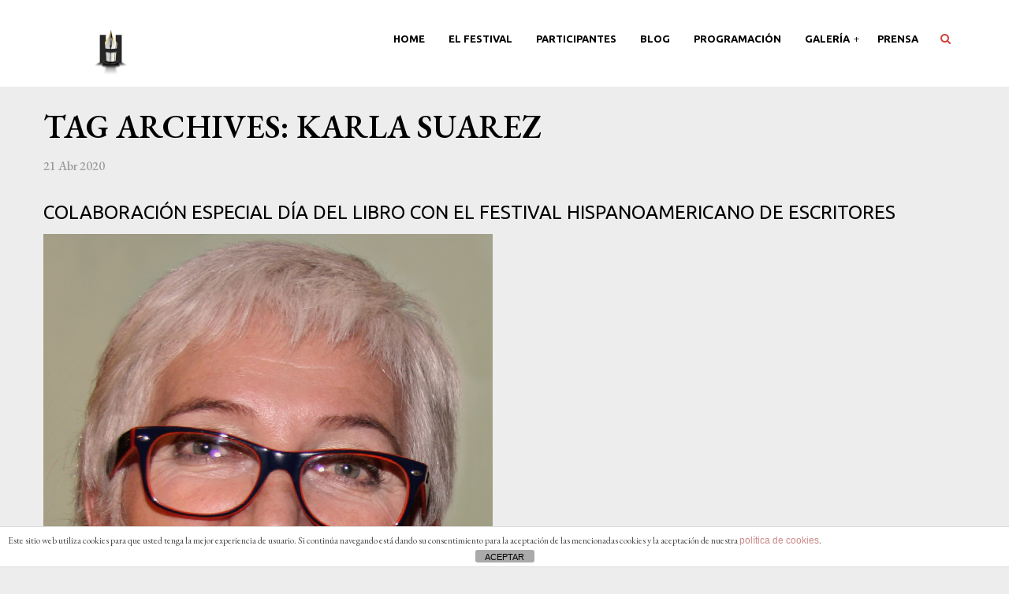

--- FILE ---
content_type: text/html; charset=UTF-8
request_url: https://hispanoamericanodeescritores.com/tag/karla-suarez/
body_size: 18302
content:
<!DOCTYPE html>
<!--[if IE 7]>
<html class="ie ie7" lang="es">
<![endif]-->
<!--[if IE 8]>
<html class="ie ie8" lang="es">
<![endif]-->
<!--[if !(IE 7) & !(IE 8)]><!-->
<html lang="es">
<!--<![endif]-->
<head>
   <meta charset="UTF-8">
   <meta name="viewport" content="width=device-width">
   <link rel="profile" href="https://gmpg.org/xfn/11">
   <link rel="pingback" href="https://hispanoamericanodeescritores.com/xmlrpc.php">
   <!--[if lt IE 9]>
   <script src="https://hispanoamericanodeescritores.com/wp-content/themes/eventiz/js/html5.js"></script>
   <![endif]-->
   <title>karla suarez &#8211; Hispanoamericano de escritores</title>
<meta name='robots' content='max-image-preview:large' />
<link rel='dns-prefetch' href='//maps.googleapis.com' />
<link rel='dns-prefetch' href='//ajax.googleapis.com' />
<link rel='dns-prefetch' href='//fonts.googleapis.com' />
<link rel="alternate" type="application/rss+xml" title="Hispanoamericano de escritores &raquo; Feed" href="https://hispanoamericanodeescritores.com/feed/" />
<link rel="alternate" type="application/rss+xml" title="Hispanoamericano de escritores &raquo; Feed de los comentarios" href="https://hispanoamericanodeescritores.com/comments/feed/" />
<link rel="alternate" type="application/rss+xml" title="Hispanoamericano de escritores &raquo; Etiqueta karla suarez del feed" href="https://hispanoamericanodeescritores.com/tag/karla-suarez/feed/" />
<style id='wp-img-auto-sizes-contain-inline-css' type='text/css'>
img:is([sizes=auto i],[sizes^="auto," i]){contain-intrinsic-size:3000px 1500px}
/*# sourceURL=wp-img-auto-sizes-contain-inline-css */
</style>
<link rel='stylesheet' id='jquery-ui-css-css' href='https://ajax.googleapis.com/ajax/libs/jqueryui/1.8.2/themes/smoothness/jquery-ui.css?ver=6.9' type='text/css' media='all' />
<style id='wp-emoji-styles-inline-css' type='text/css'>

	img.wp-smiley, img.emoji {
		display: inline !important;
		border: none !important;
		box-shadow: none !important;
		height: 1em !important;
		width: 1em !important;
		margin: 0 0.07em !important;
		vertical-align: -0.1em !important;
		background: none !important;
		padding: 0 !important;
	}
/*# sourceURL=wp-emoji-styles-inline-css */
</style>
<style id='wp-block-library-inline-css' type='text/css'>
:root{--wp-block-synced-color:#7a00df;--wp-block-synced-color--rgb:122,0,223;--wp-bound-block-color:var(--wp-block-synced-color);--wp-editor-canvas-background:#ddd;--wp-admin-theme-color:#007cba;--wp-admin-theme-color--rgb:0,124,186;--wp-admin-theme-color-darker-10:#006ba1;--wp-admin-theme-color-darker-10--rgb:0,107,160.5;--wp-admin-theme-color-darker-20:#005a87;--wp-admin-theme-color-darker-20--rgb:0,90,135;--wp-admin-border-width-focus:2px}@media (min-resolution:192dpi){:root{--wp-admin-border-width-focus:1.5px}}.wp-element-button{cursor:pointer}:root .has-very-light-gray-background-color{background-color:#eee}:root .has-very-dark-gray-background-color{background-color:#313131}:root .has-very-light-gray-color{color:#eee}:root .has-very-dark-gray-color{color:#313131}:root .has-vivid-green-cyan-to-vivid-cyan-blue-gradient-background{background:linear-gradient(135deg,#00d084,#0693e3)}:root .has-purple-crush-gradient-background{background:linear-gradient(135deg,#34e2e4,#4721fb 50%,#ab1dfe)}:root .has-hazy-dawn-gradient-background{background:linear-gradient(135deg,#faaca8,#dad0ec)}:root .has-subdued-olive-gradient-background{background:linear-gradient(135deg,#fafae1,#67a671)}:root .has-atomic-cream-gradient-background{background:linear-gradient(135deg,#fdd79a,#004a59)}:root .has-nightshade-gradient-background{background:linear-gradient(135deg,#330968,#31cdcf)}:root .has-midnight-gradient-background{background:linear-gradient(135deg,#020381,#2874fc)}:root{--wp--preset--font-size--normal:16px;--wp--preset--font-size--huge:42px}.has-regular-font-size{font-size:1em}.has-larger-font-size{font-size:2.625em}.has-normal-font-size{font-size:var(--wp--preset--font-size--normal)}.has-huge-font-size{font-size:var(--wp--preset--font-size--huge)}.has-text-align-center{text-align:center}.has-text-align-left{text-align:left}.has-text-align-right{text-align:right}.has-fit-text{white-space:nowrap!important}#end-resizable-editor-section{display:none}.aligncenter{clear:both}.items-justified-left{justify-content:flex-start}.items-justified-center{justify-content:center}.items-justified-right{justify-content:flex-end}.items-justified-space-between{justify-content:space-between}.screen-reader-text{border:0;clip-path:inset(50%);height:1px;margin:-1px;overflow:hidden;padding:0;position:absolute;width:1px;word-wrap:normal!important}.screen-reader-text:focus{background-color:#ddd;clip-path:none;color:#444;display:block;font-size:1em;height:auto;left:5px;line-height:normal;padding:15px 23px 14px;text-decoration:none;top:5px;width:auto;z-index:100000}html :where(.has-border-color){border-style:solid}html :where([style*=border-top-color]){border-top-style:solid}html :where([style*=border-right-color]){border-right-style:solid}html :where([style*=border-bottom-color]){border-bottom-style:solid}html :where([style*=border-left-color]){border-left-style:solid}html :where([style*=border-width]){border-style:solid}html :where([style*=border-top-width]){border-top-style:solid}html :where([style*=border-right-width]){border-right-style:solid}html :where([style*=border-bottom-width]){border-bottom-style:solid}html :where([style*=border-left-width]){border-left-style:solid}html :where(img[class*=wp-image-]){height:auto;max-width:100%}:where(figure){margin:0 0 1em}html :where(.is-position-sticky){--wp-admin--admin-bar--position-offset:var(--wp-admin--admin-bar--height,0px)}@media screen and (max-width:600px){html :where(.is-position-sticky){--wp-admin--admin-bar--position-offset:0px}}

/*# sourceURL=wp-block-library-inline-css */
</style><style id='global-styles-inline-css' type='text/css'>
:root{--wp--preset--aspect-ratio--square: 1;--wp--preset--aspect-ratio--4-3: 4/3;--wp--preset--aspect-ratio--3-4: 3/4;--wp--preset--aspect-ratio--3-2: 3/2;--wp--preset--aspect-ratio--2-3: 2/3;--wp--preset--aspect-ratio--16-9: 16/9;--wp--preset--aspect-ratio--9-16: 9/16;--wp--preset--color--black: #000000;--wp--preset--color--cyan-bluish-gray: #abb8c3;--wp--preset--color--white: #ffffff;--wp--preset--color--pale-pink: #f78da7;--wp--preset--color--vivid-red: #cf2e2e;--wp--preset--color--luminous-vivid-orange: #ff6900;--wp--preset--color--luminous-vivid-amber: #fcb900;--wp--preset--color--light-green-cyan: #7bdcb5;--wp--preset--color--vivid-green-cyan: #00d084;--wp--preset--color--pale-cyan-blue: #8ed1fc;--wp--preset--color--vivid-cyan-blue: #0693e3;--wp--preset--color--vivid-purple: #9b51e0;--wp--preset--gradient--vivid-cyan-blue-to-vivid-purple: linear-gradient(135deg,rgb(6,147,227) 0%,rgb(155,81,224) 100%);--wp--preset--gradient--light-green-cyan-to-vivid-green-cyan: linear-gradient(135deg,rgb(122,220,180) 0%,rgb(0,208,130) 100%);--wp--preset--gradient--luminous-vivid-amber-to-luminous-vivid-orange: linear-gradient(135deg,rgb(252,185,0) 0%,rgb(255,105,0) 100%);--wp--preset--gradient--luminous-vivid-orange-to-vivid-red: linear-gradient(135deg,rgb(255,105,0) 0%,rgb(207,46,46) 100%);--wp--preset--gradient--very-light-gray-to-cyan-bluish-gray: linear-gradient(135deg,rgb(238,238,238) 0%,rgb(169,184,195) 100%);--wp--preset--gradient--cool-to-warm-spectrum: linear-gradient(135deg,rgb(74,234,220) 0%,rgb(151,120,209) 20%,rgb(207,42,186) 40%,rgb(238,44,130) 60%,rgb(251,105,98) 80%,rgb(254,248,76) 100%);--wp--preset--gradient--blush-light-purple: linear-gradient(135deg,rgb(255,206,236) 0%,rgb(152,150,240) 100%);--wp--preset--gradient--blush-bordeaux: linear-gradient(135deg,rgb(254,205,165) 0%,rgb(254,45,45) 50%,rgb(107,0,62) 100%);--wp--preset--gradient--luminous-dusk: linear-gradient(135deg,rgb(255,203,112) 0%,rgb(199,81,192) 50%,rgb(65,88,208) 100%);--wp--preset--gradient--pale-ocean: linear-gradient(135deg,rgb(255,245,203) 0%,rgb(182,227,212) 50%,rgb(51,167,181) 100%);--wp--preset--gradient--electric-grass: linear-gradient(135deg,rgb(202,248,128) 0%,rgb(113,206,126) 100%);--wp--preset--gradient--midnight: linear-gradient(135deg,rgb(2,3,129) 0%,rgb(40,116,252) 100%);--wp--preset--font-size--small: 13px;--wp--preset--font-size--medium: 20px;--wp--preset--font-size--large: 36px;--wp--preset--font-size--x-large: 42px;--wp--preset--spacing--20: 0.44rem;--wp--preset--spacing--30: 0.67rem;--wp--preset--spacing--40: 1rem;--wp--preset--spacing--50: 1.5rem;--wp--preset--spacing--60: 2.25rem;--wp--preset--spacing--70: 3.38rem;--wp--preset--spacing--80: 5.06rem;--wp--preset--shadow--natural: 6px 6px 9px rgba(0, 0, 0, 0.2);--wp--preset--shadow--deep: 12px 12px 50px rgba(0, 0, 0, 0.4);--wp--preset--shadow--sharp: 6px 6px 0px rgba(0, 0, 0, 0.2);--wp--preset--shadow--outlined: 6px 6px 0px -3px rgb(255, 255, 255), 6px 6px rgb(0, 0, 0);--wp--preset--shadow--crisp: 6px 6px 0px rgb(0, 0, 0);}:where(.is-layout-flex){gap: 0.5em;}:where(.is-layout-grid){gap: 0.5em;}body .is-layout-flex{display: flex;}.is-layout-flex{flex-wrap: wrap;align-items: center;}.is-layout-flex > :is(*, div){margin: 0;}body .is-layout-grid{display: grid;}.is-layout-grid > :is(*, div){margin: 0;}:where(.wp-block-columns.is-layout-flex){gap: 2em;}:where(.wp-block-columns.is-layout-grid){gap: 2em;}:where(.wp-block-post-template.is-layout-flex){gap: 1.25em;}:where(.wp-block-post-template.is-layout-grid){gap: 1.25em;}.has-black-color{color: var(--wp--preset--color--black) !important;}.has-cyan-bluish-gray-color{color: var(--wp--preset--color--cyan-bluish-gray) !important;}.has-white-color{color: var(--wp--preset--color--white) !important;}.has-pale-pink-color{color: var(--wp--preset--color--pale-pink) !important;}.has-vivid-red-color{color: var(--wp--preset--color--vivid-red) !important;}.has-luminous-vivid-orange-color{color: var(--wp--preset--color--luminous-vivid-orange) !important;}.has-luminous-vivid-amber-color{color: var(--wp--preset--color--luminous-vivid-amber) !important;}.has-light-green-cyan-color{color: var(--wp--preset--color--light-green-cyan) !important;}.has-vivid-green-cyan-color{color: var(--wp--preset--color--vivid-green-cyan) !important;}.has-pale-cyan-blue-color{color: var(--wp--preset--color--pale-cyan-blue) !important;}.has-vivid-cyan-blue-color{color: var(--wp--preset--color--vivid-cyan-blue) !important;}.has-vivid-purple-color{color: var(--wp--preset--color--vivid-purple) !important;}.has-black-background-color{background-color: var(--wp--preset--color--black) !important;}.has-cyan-bluish-gray-background-color{background-color: var(--wp--preset--color--cyan-bluish-gray) !important;}.has-white-background-color{background-color: var(--wp--preset--color--white) !important;}.has-pale-pink-background-color{background-color: var(--wp--preset--color--pale-pink) !important;}.has-vivid-red-background-color{background-color: var(--wp--preset--color--vivid-red) !important;}.has-luminous-vivid-orange-background-color{background-color: var(--wp--preset--color--luminous-vivid-orange) !important;}.has-luminous-vivid-amber-background-color{background-color: var(--wp--preset--color--luminous-vivid-amber) !important;}.has-light-green-cyan-background-color{background-color: var(--wp--preset--color--light-green-cyan) !important;}.has-vivid-green-cyan-background-color{background-color: var(--wp--preset--color--vivid-green-cyan) !important;}.has-pale-cyan-blue-background-color{background-color: var(--wp--preset--color--pale-cyan-blue) !important;}.has-vivid-cyan-blue-background-color{background-color: var(--wp--preset--color--vivid-cyan-blue) !important;}.has-vivid-purple-background-color{background-color: var(--wp--preset--color--vivid-purple) !important;}.has-black-border-color{border-color: var(--wp--preset--color--black) !important;}.has-cyan-bluish-gray-border-color{border-color: var(--wp--preset--color--cyan-bluish-gray) !important;}.has-white-border-color{border-color: var(--wp--preset--color--white) !important;}.has-pale-pink-border-color{border-color: var(--wp--preset--color--pale-pink) !important;}.has-vivid-red-border-color{border-color: var(--wp--preset--color--vivid-red) !important;}.has-luminous-vivid-orange-border-color{border-color: var(--wp--preset--color--luminous-vivid-orange) !important;}.has-luminous-vivid-amber-border-color{border-color: var(--wp--preset--color--luminous-vivid-amber) !important;}.has-light-green-cyan-border-color{border-color: var(--wp--preset--color--light-green-cyan) !important;}.has-vivid-green-cyan-border-color{border-color: var(--wp--preset--color--vivid-green-cyan) !important;}.has-pale-cyan-blue-border-color{border-color: var(--wp--preset--color--pale-cyan-blue) !important;}.has-vivid-cyan-blue-border-color{border-color: var(--wp--preset--color--vivid-cyan-blue) !important;}.has-vivid-purple-border-color{border-color: var(--wp--preset--color--vivid-purple) !important;}.has-vivid-cyan-blue-to-vivid-purple-gradient-background{background: var(--wp--preset--gradient--vivid-cyan-blue-to-vivid-purple) !important;}.has-light-green-cyan-to-vivid-green-cyan-gradient-background{background: var(--wp--preset--gradient--light-green-cyan-to-vivid-green-cyan) !important;}.has-luminous-vivid-amber-to-luminous-vivid-orange-gradient-background{background: var(--wp--preset--gradient--luminous-vivid-amber-to-luminous-vivid-orange) !important;}.has-luminous-vivid-orange-to-vivid-red-gradient-background{background: var(--wp--preset--gradient--luminous-vivid-orange-to-vivid-red) !important;}.has-very-light-gray-to-cyan-bluish-gray-gradient-background{background: var(--wp--preset--gradient--very-light-gray-to-cyan-bluish-gray) !important;}.has-cool-to-warm-spectrum-gradient-background{background: var(--wp--preset--gradient--cool-to-warm-spectrum) !important;}.has-blush-light-purple-gradient-background{background: var(--wp--preset--gradient--blush-light-purple) !important;}.has-blush-bordeaux-gradient-background{background: var(--wp--preset--gradient--blush-bordeaux) !important;}.has-luminous-dusk-gradient-background{background: var(--wp--preset--gradient--luminous-dusk) !important;}.has-pale-ocean-gradient-background{background: var(--wp--preset--gradient--pale-ocean) !important;}.has-electric-grass-gradient-background{background: var(--wp--preset--gradient--electric-grass) !important;}.has-midnight-gradient-background{background: var(--wp--preset--gradient--midnight) !important;}.has-small-font-size{font-size: var(--wp--preset--font-size--small) !important;}.has-medium-font-size{font-size: var(--wp--preset--font-size--medium) !important;}.has-large-font-size{font-size: var(--wp--preset--font-size--large) !important;}.has-x-large-font-size{font-size: var(--wp--preset--font-size--x-large) !important;}
/*# sourceURL=global-styles-inline-css */
</style>

<style id='classic-theme-styles-inline-css' type='text/css'>
/*! This file is auto-generated */
.wp-block-button__link{color:#fff;background-color:#32373c;border-radius:9999px;box-shadow:none;text-decoration:none;padding:calc(.667em + 2px) calc(1.333em + 2px);font-size:1.125em}.wp-block-file__button{background:#32373c;color:#fff;text-decoration:none}
/*# sourceURL=/wp-includes/css/classic-themes.min.css */
</style>
<link rel='stylesheet' id='front-estilos-css' href='https://hispanoamericanodeescritores.com/wp-content/plugins/asesor-cookies-para-la-ley-en-espana/html/front/estilos.css?ver=6.9' type='text/css' media='all' />
<link rel='stylesheet' id='contact-form-7-css' href='https://hispanoamericanodeescritores.com/wp-content/plugins/contact-form-7/includes/css/styles.css?ver=6.1.4' type='text/css' media='all' />
<link rel='stylesheet' id='rs-plugin-settings-css' href='https://hispanoamericanodeescritores.com/wp-content/plugins/revslider/public/assets/css/rs6.css?ver=6.2.1' type='text/css' media='all' />
<style id='rs-plugin-settings-inline-css' type='text/css'>
#rs-demo-id {}
/*# sourceURL=rs-plugin-settings-inline-css */
</style>
<link rel='stylesheet' id='fbjk-style-css' href='https://hispanoamericanodeescritores.com/wp-content/plugins/social-live-video-autoembed/css/style.css?ver=6.9' type='text/css' media='all' />
<link rel='stylesheet' id='wpsl-styles-css' href='https://hispanoamericanodeescritores.com/wp-content/plugins/wp-store-locator/css/styles.min.css?ver=2.2.261' type='text/css' media='all' />
<link rel='stylesheet' id='eventiz-google-fonts-css' href='https://fonts.googleapis.com/css?family=Playfair%2BDisplay%3A400%2C400italic%2C700italic%2C700%7CUbuntu%3A400%2C300%2C500%2C700&#038;subset=latin%2Clatin-ext' type='text/css' media='all' />
<link rel='stylesheet' id='font-awesome-css' href='https://hispanoamericanodeescritores.com/wp-content/plugins/js_composer/assets/lib/bower/font-awesome/css/font-awesome.min.css?ver=5.7' type='text/css' media='all' />
<link rel='stylesheet' id='eventiz-style-css' href='https://hispanoamericanodeescritores.com/wp-content/themes/eventiz/css/style.css?ver=6.9' type='text/css' media='all' />
<link rel='stylesheet' id='prettyPhoto-css' href='https://hispanoamericanodeescritores.com/wp-content/themes/eventiz/css/prettyPhoto.css?ver=6.9' type='text/css' media='all' />
<link rel='stylesheet' id='js_composer_front-css' href='https://hispanoamericanodeescritores.com/wp-content/plugins/js_composer/assets/css/js_composer.min.css?ver=5.7' type='text/css' media='all' />
<script type="text/javascript" src="https://hispanoamericanodeescritores.com/wp-includes/js/jquery/jquery.min.js?ver=3.7.1" id="jquery-core-js"></script>
<script type="text/javascript" src="https://hispanoamericanodeescritores.com/wp-includes/js/jquery/jquery-migrate.min.js?ver=3.4.1" id="jquery-migrate-js"></script>
<script type="text/javascript" id="front-principal-js-extra">
/* <![CDATA[ */
var cdp_cookies_info = {"url_plugin":"https://hispanoamericanodeescritores.com/wp-content/plugins/asesor-cookies-para-la-ley-en-espana/plugin.php","url_admin_ajax":"https://hispanoamericanodeescritores.com/wp-admin/admin-ajax.php"};
//# sourceURL=front-principal-js-extra
/* ]]> */
</script>
<script type="text/javascript" src="https://hispanoamericanodeescritores.com/wp-content/plugins/asesor-cookies-para-la-ley-en-espana/html/front/principal.js?ver=6.9" id="front-principal-js"></script>
<script type="text/javascript" src="//maps.googleapis.com/maps/api/js?sensor=false&amp;libraries=places&amp;key=AIzaSyAo4j0AUoij6u595qY7I90otj_cvfenmkw&amp;ver=6.9" id="base_gmap_api_js-js"></script>
<script type="text/javascript" src="https://hispanoamericanodeescritores.com/wp-content/plugins/opalsingleevent//assets/gmap3.js?ver=6.9" id="base_gmap_function_js-js"></script>
<script type="text/javascript" src="https://hispanoamericanodeescritores.com/wp-content/plugins/revslider/public/assets/js/rbtools.min.js?ver=6.0" id="tp-tools-js"></script>
<script type="text/javascript" src="https://hispanoamericanodeescritores.com/wp-content/plugins/revslider/public/assets/js/rs6.min.js?ver=6.2.1" id="revmin-js"></script>
<script type="text/javascript" id="fbjk-fbinit-js-extra">
/* <![CDATA[ */
var fbjk_fbinit_localize = {"appid":"529190259730818"};
//# sourceURL=fbjk-fbinit-js-extra
/* ]]> */
</script>
<script type="text/javascript" src="https://hispanoamericanodeescritores.com/wp-content/plugins/social-live-video-autoembed/js/fbinit.js?ver=6.9" id="fbjk-fbinit-js"></script>
<script type="text/javascript" src="https://hispanoamericanodeescritores.com/wp-content/themes/eventiz/js/bootstrap.min.js?ver=20130402" id="bootstrap-min-js"></script>
<script type="text/javascript" src="https://hispanoamericanodeescritores.com/wp-content/themes/eventiz/js/jquery.prettyPhoto.js?ver=6.9" id="prettyphoto-js-js"></script>
<link rel="https://api.w.org/" href="https://hispanoamericanodeescritores.com/wp-json/" /><link rel="alternate" title="JSON" type="application/json" href="https://hispanoamericanodeescritores.com/wp-json/wp/v2/tags/184" /><link rel="EditURI" type="application/rsd+xml" title="RSD" href="https://hispanoamericanodeescritores.com/xmlrpc.php?rsd" />
<meta name="generator" content="WordPress 6.9" />

		<link id='gwfc-body-font-family' href="https://fonts.googleapis.com/css?family=EB+Garamond:500,400" rel='stylesheet' type='text/css'>

		<style id="gwfc-body-style">

		body{

						font-family: 'EB Garamond', sans-serif !important;
						
			font-weight: 500 !important;
			font-style: normal !important;
					}

		</style>

		
		<link id='gwfc-h1-font-family' href="https://fonts.googleapis.com/css?family=EB+Garamond:600,400" rel='stylesheet' type='text/css'>

		<style id="gwfc-h1-style">

		h1{

						font-family: 'EB Garamond', sans-serif !important;
						
			font-weight: 600 !important;
			font-style: normal !important;
					}

		</style>

		
		<link id='gwfc-h2-font-family' href="https://fonts.googleapis.com/css?family=default:600,400" rel='stylesheet' type='text/css'>

		<style id="gwfc-h2-style">

		h2{

						
			font-weight: 600 !important;
			font-style: normal !important;
					}

		</style>

		
		<link id='gwfc-h3-font-family' href="https://fonts.googleapis.com/css?family=default:400" rel='stylesheet' type='text/css'>

		<style id="gwfc-h3-style">

		h3{

						
			font-weight: 400 !important;
			font-style: normal !important;
					}

		</style>

		
		<link id='gwfc-h4-font-family' href="https://fonts.googleapis.com/css?family=EB+Garamond:500,400" rel='stylesheet' type='text/css'>

		<style id="gwfc-h4-style">

		h4{

						font-family: 'EB Garamond', sans-serif !important;
						
			font-weight: 500 !important;
			font-style: normal !important;
					}

		</style>

		
		<link id='gwfc-h5-font-family' href="https://fonts.googleapis.com/css?family=EB+Garamond:500,400" rel='stylesheet' type='text/css'>

		<style id="gwfc-h5-style">

		h5{

						font-family: 'EB Garamond', sans-serif !important;
						
			font-weight: 500 !important;
			font-style: normal !important;
					}

		</style>

		
		<link id='gwfc-h6-font-family' href="https://fonts.googleapis.com/css?family=EB+Garamond:500,400" rel='stylesheet' type='text/css'>

		<style id="gwfc-h6-style">

		h6{

						font-family: 'EB Garamond', sans-serif !important;
						
			font-weight: 500 !important;
			font-style: normal !important;
					}

		</style>

		
		<link id='gwfc-blockquote-font-family' href="https://fonts.googleapis.com/css?family=EB+Garamond:400italic,400" rel='stylesheet' type='text/css'>

		<style id="gwfc-blockquote-style">

		blockquote{

						font-family: 'EB Garamond', sans-serif !important;
						
			font-weight: 400 !important;
			font-style: italic !important;
					}

		</style>

		
		<link id='gwfc-p-font-family' href="https://fonts.googleapis.com/css?family=EB+Garamond:400" rel='stylesheet' type='text/css'>

		<style id="gwfc-p-style">

		p{

						font-family: 'EB Garamond', sans-serif !important;
						
			font-weight: 400 !important;
			font-style: normal !important;
						color: #4f4f4f !important;
					}

		</style>

		
		<link id='gwfc-li-font-family' href="https://fonts.googleapis.com/css?family=EB+Garamond:300,400" rel='stylesheet' type='text/css'>

		<style id="gwfc-li-style">

		li{

						font-family: 'EB Garamond', sans-serif !important;
						
			font-weight: 300 !important;
			font-style: normal !important;
						color: #4f4f4f !important;
					}

		</style>

		<style type="text/css">.recentcomments a{display:inline !important;padding:0 !important;margin:0 !important;}</style><meta name="generator" content="Powered by WPBakery Page Builder - drag and drop page builder for WordPress."/>
<!--[if lte IE 9]><link rel="stylesheet" type="text/css" href="https://hispanoamericanodeescritores.com/wp-content/plugins/js_composer/assets/css/vc_lte_ie9.min.css" media="screen"><![endif]-->	<style type="text/css" id="eventiz-header-css">
						#pbr-footer {
			background-color:#b3a575 ;
		}
						#pbr-footer , #pbr-footer a{
			color: #000000		}
								#pbr-topbar {
			background-color:#ffffff ;
		}
					</style>

		<style type="text/css" id="custom-background-css">
body.custom-background { background-color: #ededed; }
</style>
	<meta name="generator" content="Powered by Slider Revolution 6.2.1 - responsive, Mobile-Friendly Slider Plugin for WordPress with comfortable drag and drop interface." />
<link rel="icon" href="https://hispanoamericanodeescritores.com/wp-content/uploads/2018/05/cropped-logo_Festival_HispanoamericanoDeEscritores_H3-32x32.jpg" sizes="32x32" />
<link rel="icon" href="https://hispanoamericanodeescritores.com/wp-content/uploads/2018/05/cropped-logo_Festival_HispanoamericanoDeEscritores_H3-192x192.jpg" sizes="192x192" />
<link rel="apple-touch-icon" href="https://hispanoamericanodeescritores.com/wp-content/uploads/2018/05/cropped-logo_Festival_HispanoamericanoDeEscritores_H3-180x180.jpg" />
<meta name="msapplication-TileImage" content="https://hispanoamericanodeescritores.com/wp-content/uploads/2018/05/cropped-logo_Festival_HispanoamericanoDeEscritores_H3-270x270.jpg" />
<script type="text/javascript">function setREVStartSize(e){			
			try {								
				var pw = document.getElementById(e.c).parentNode.offsetWidth,
					newh;
				pw = pw===0 || isNaN(pw) ? window.innerWidth : pw;
				e.tabw = e.tabw===undefined ? 0 : parseInt(e.tabw);
				e.thumbw = e.thumbw===undefined ? 0 : parseInt(e.thumbw);
				e.tabh = e.tabh===undefined ? 0 : parseInt(e.tabh);
				e.thumbh = e.thumbh===undefined ? 0 : parseInt(e.thumbh);
				e.tabhide = e.tabhide===undefined ? 0 : parseInt(e.tabhide);
				e.thumbhide = e.thumbhide===undefined ? 0 : parseInt(e.thumbhide);
				e.mh = e.mh===undefined || e.mh=="" || e.mh==="auto" ? 0 : parseInt(e.mh,0);		
				if(e.layout==="fullscreen" || e.l==="fullscreen") 						
					newh = Math.max(e.mh,window.innerHeight);				
				else{					
					e.gw = Array.isArray(e.gw) ? e.gw : [e.gw];
					for (var i in e.rl) if (e.gw[i]===undefined || e.gw[i]===0) e.gw[i] = e.gw[i-1];					
					e.gh = e.el===undefined || e.el==="" || (Array.isArray(e.el) && e.el.length==0)? e.gh : e.el;
					e.gh = Array.isArray(e.gh) ? e.gh : [e.gh];
					for (var i in e.rl) if (e.gh[i]===undefined || e.gh[i]===0) e.gh[i] = e.gh[i-1];
										
					var nl = new Array(e.rl.length),
						ix = 0,						
						sl;					
					e.tabw = e.tabhide>=pw ? 0 : e.tabw;
					e.thumbw = e.thumbhide>=pw ? 0 : e.thumbw;
					e.tabh = e.tabhide>=pw ? 0 : e.tabh;
					e.thumbh = e.thumbhide>=pw ? 0 : e.thumbh;					
					for (var i in e.rl) nl[i] = e.rl[i]<window.innerWidth ? 0 : e.rl[i];
					sl = nl[0];									
					for (var i in nl) if (sl>nl[i] && nl[i]>0) { sl = nl[i]; ix=i;}															
					var m = pw>(e.gw[ix]+e.tabw+e.thumbw) ? 1 : (pw-(e.tabw+e.thumbw)) / (e.gw[ix]);					

					newh =  (e.type==="carousel" && e.justify==="true" ? e.gh[ix] : (e.gh[ix] * m)) + (e.tabh + e.thumbh);
				}			
				
				if(window.rs_init_css===undefined) window.rs_init_css = document.head.appendChild(document.createElement("style"));					
				document.getElementById(e.c).height = newh;
				window.rs_init_css.innerHTML += "#"+e.c+"_wrapper { height: "+newh+"px }";				
			} catch(e){
				console.log("Failure at Presize of Slider:" + e)
			}					   
		  };</script>
		<style type="text/css" id="wp-custom-css">
			.page-id-79 #header { 
display:none;
}
.navbar-mega .navbar-nav > li > a::before {
    background-attachment: scroll !important;
    background-clip: border-box !important;
    background-color: #d2403a !important;

}
*, *::after, *::before {
    box-sizing: border-box;
}
*, *::after, *::before {
    box-sizing: border-box;
}
.navbar-mega .navbar-nav > li > a:focus, .navbar-mega .navbar-nav > li > a:hover {

    color: #d2403a;
}
.pbr-footer .inner {
    background-color: #d2403a;
}
.pbr-speaker .item .meta .type {
    color: #d2403a;
    font-size: 12px;
    font-weight: 700;
    text-transform: uppercase;
}
.heading .heading-inner::after {
    -moz-border-bottom-colors: none;
    -moz-border-left-colors: none;
    -moz-border-right-colors: none;
    -moz-border-top-colors: none;
    border-bottom-color: #d2403a;
    border-bottom-left-radius: 50%;
    border-bottom-right-radius: 50%;
    border-bottom-style: solid;
    border-bottom-width: 2px;
    border-image-outset: 0 0 0 0;
    border-image-repeat: stretch stretch;
    border-image-slice: 100% 100% 100% 100%;
    border-image-source: none;
    border-image-width: 1 1 1 1;
    border-left-color: #d2403a;
    border-left-style: solid;
    border-left-width: 2px;
    border-right-color: #d2403a;
    border-right-style: solid;
    border-right-width: 2px;
    border-top-color: #d2403a;
    border-top-left-radius: 50%;
    border-top-right-radius: 50%;
    border-top-style: solid;
    border-top-width: 2px;
    content: "";
    height: 10px;
    left: 0;
    position: absolute;
    top: 10px;
    width: 10px;
    z-index: 1;
}
#pbr-masthead #pbr-mainmenu #search-container a {
    color: #d2403a;
}
.pbr-event-schedule .nav-tabs > li.active a {
    background-attachment: scroll;
    background-clip: border-box;
    background-color: #d2403a;
    background-image: none;
    background-origin: padding-box;
    background-position: 0 0;
    background-repeat: repeat;
    background-size: auto auto;
}
.pbr-event-schedule .session-item-content-wrapper .icon {
    background-attachment: scroll;
    background-clip: border-box;
    background-color: #d2403a;
    background-image: none;
    background-origin: padding-box;
    background-position: 0 0;
    background-repeat: repeat;
    background-size: auto auto;
    border-bottom-left-radius: 50%;
    border-bottom-right-radius: 50%;
    border-top-left-radius: 50%;
    border-top-right-radius: 50%;
    display: inline-block;
    height: 80px;
    left: 0;
    line-height: 78px;
    margin-top: -40px;
    position: absolute;
    text-align: center;
    top: 50%;
    width: 80px;
    z-index: 11;
}
.pbr-event-schedule .session-item-content-wrapper .opalsgevent_session:hover .entry-content {
    background-attachment: scroll;
    background-clip: border-box;
    background-color: #d2403a;
    background-image: none;
    background-origin: padding-box;
    background-position: 0 0;
    background-repeat: repeat;
    background-size: auto auto;
}
.pbr-event-schedule .session-item-content-wrapper .time {
    background-attachment: scroll;
    background-clip: border-box;
    background-color: #d2403a;
    background-image: none;
    background-origin: padding-box;
    background-position: 0 0;
    background-repeat: repeat;
    background-size: auto auto;
    color: #000;
    display: inline-block;
    font-size: 12px;
    font-weight: 700;
    margin-bottom: 15px;
    padding-bottom: 6px;
    padding-left: 15px;
    padding-right: 15px;
    padding-top: 6px;
    text-align: center;
    text-transform: uppercase;
    transition-delay: 0s;
    transition-duration: 0.35s;
    transition-property: background;
    transition-timing-function: ease;
    width: 100%;
}
.author {display:none}
.entry-category {display:none}
.meta-sep {display:none}

.pbr-speaker .item .action .action-inner {
	background-color:#d2403a;
	opacity: 0.8;
    padding-bottom: 22px;
    padding-left: 30px;
    padding-right: 30px;
    padding-top: 22px;
}
.article.entry-title {
    font-weight: 700;
    line-height: 1.4;
    margin-top: 15px;
	text-transform:initial;
}
.pbr-event-schedule .session-item-content-wrapper .opalsgevent_session .entry-content ul.speakers > li {
    float: left;
    height: 60px;
    list-style-type: none;
    margin-left: 30px;
    width: 40px;
}
.pbr-event-schedule.layout-list .datetime {
    background-color: #d2403a;

}
.pbr-breadscrumb .title-page {
    background-color: #d2403a;

}.single.single-post .entry-header .created {
    background-color: #d2403a;
}
.entry-meta .tag-links a {
    background-color: #d2403a;
}
.vc_grid-item .vc_grid-item-mini .vc_gitem-zone .vc_gitem-zone-mini .vc_gitem_row .vc_gitem-col .vc_btn3.vc_btn3-size-md:hover {
    color: #d2403a;
}.pbr-copyright a:active, .pbr-copyright a:focus, .pbr-copyright a:hover {
    color: #d2403a;
}.entry-meta .tag-links a::before {
    border-bottom-color: transparent;
    border-bottom-style: solid;
    border-bottom-width: 10px;
    border-right-color: #d2403a;
    border-right-style: solid;
    border-right-width: 8px;
    border-top-color: transparent;
    border-top-style: solid;
    border-top-width: 10px;
    content: "";
    height: 0;
    left: -8px;
    position: absolute;
    top: 0;
    width: 0;
}.pbr-speaker .item .meta .title a:hover {
    color: #d2403a;
    font-size: 18px;
    font-weight: 700;
}
a:hover {
    color: #d2403a;
    text-decoration-color: -moz-use-text-color;
    text-decoration-line: none;
    text-decoration-style: solid;
}
.single-opalsgevent_session .content-single .content-inner .session-time {
    background-attachment: scroll;
    background-clip: border-box;
    background-color: #d2403a;
    background-image: none;
    background-origin: padding-box;
    background-position: 0 0;
    background-repeat: repeat;
    background-size: auto auto;
    color: #000;
    display: inline-block;
    font-size: 12px;
    font-weight: 700;
    padding-bottom: 6px;
    padding-left: 20px;
    padding-right: 20px;
    padding-top: 6px;
}
.wpo-sidebar .widget .widget-title::after {
    -moz-border-bottom-colors: none;
    -moz-border-left-colors: none;
    -moz-border-right-colors: none;
    -moz-border-top-colors: none;
    border-bottom-color: #956805;
    border-bottom-left-radius: 50%;
    border-bottom-right-radius: 50%;
    border-bottom-style: solid;
    border-bottom-width: 2px;
    border-image-outset: 0 0 0 0;
    border-image-repeat: stretch stretch;
    border-image-slice: 100% 100% 100% 100%;
    border-image-source: none;
    border-image-width: 1 1 1 1;
    border-left-color: #d2403a;
    border-left-style: solid;
    border-left-width: 2px;
    border-right-color: #d2403a;
    border-right-style: solid;
    border-right-width: 2px;
    border-top-color: #d2403a;
    border-top-left-radius: 50%;
    border-top-right-radius: 50%;
    border-top-style: solid;
    border-top-width: 2px;
    content: "";
    height: 10px;
    left: 0;
    position: absolute;
    top: 12px;
    width: 10px;
    z-index: 1;
}
.pbr-breadscrumb{display:none}
.navbar-mega .navbar-nav > li .dropdown-menu li a:hover {
    color: #d2403a;
    background: transparent;
	    font-family: Ubuntu;
}
.navbar-mega .navbar-nav > li .dropdown-menu {
    color: #d2403a;
    background: fff;
    font-family: 'Ubuntu', sans-serif !important;
}
.menu-item-4873 {
	 font-family: 'Ubuntu', sans-serif !important;
}
.menu-item-4874 {
	 font-family: 'Ubuntu', sans-serif !important;
	font-weight: 700;
}
.menu-item-4876 {
	 font-family: 'Ubuntu', sans-serif !important;
}
.menu-item-5907 {
	 font-family: 'Ubuntu', sans-serif !important;
}
.menu-item-7235 {
	 font-family: 'Ubuntu', sans-serif !important;
}
.menu-item-7238{
	 font-family: 'Ubuntu', sans-serif !important;
}
.pbr-portfolio-navigator a:hover {
    color: #000;
}
.menu-item-4875 {
	 font-family: 'Ubuntu', sans-serif !important;
}
.menu-item-4910 {
	 font-family: 'Ubuntu', sans-serif !important;
}

.btn-primary {
    color: #fff;
    background-color: #d2403a;
    border-color: #d2403a;
}
.toggle-overlay-container .search-box .input-group {
    width: 90%;
    margin: 30px auto;
    border: 2px solid #d2403a;
}
.search-box .input-group-addon input {
    background: transparent;
    border-color: #d2403a;
    color: #d2403a;
}
.pbr-speaker .item .action .action-inner {
    background-color: #d2403a;
    opacity: 1;
    padding-bottom: 22px;
    padding-left: 30px;
    padding-right: 30px;
    padding-top: 22px;
}
.navbar-offcanvas ul#main-menu-offcanvas li.active > a {
    background: none;
    color: #d2403a;
}		</style>
		<noscript><style type="text/css"> .wpb_animate_when_almost_visible { opacity: 1; }</style></noscript>	<!-- Global site tag (gtag.js) - Google Analytics -->
<script async src="https://www.googletagmanager.com/gtag/js?id=UA-121080123-1"></script>
<script>
  window.dataLayer = window.dataLayer || [];
  function gtag(){dataLayer.push(arguments);}
  gtag('js', new Date());

  gtag('config', 'UA-121080123-1');
</script>

</head>

<body data-rsssl=1 class="archive tag tag-karla-suarez tag-184 custom-background wp-theme-eventiz masthead-fixed wpb-js-composer js-comp-ver-5.7 vc_responsive">
<div id="page" class="hfeed site"><div class="pbr-page-inner row-offcanvas row-offcanvas-left">
            <div class="topbar-mobile  hidden-lg hidden-md">
    <div class="active-mobile pull-left">
        <button data-toggle="offcanvas" class="btn btn-offcanvas btn-toggle-canvas offcanvas" type="button">
           <i class="fa fa-bars"></i>
        </button>
    </div>
    
    <div class="topbar-inner pull-left">
        <div class="active-mobile search-popup pull-left">
           <a class="dropdown-toggle" data-toggle="dropdown" href="#" role="button" aria-expanded="false">
                <span class="fa fa-search"></span>
            </a>
            <div class="active-content dropdown-menu" role="menu">
                <form role="search" method="get" class="searchform" action="https://hispanoamericanodeescritores.com/">
	<div class="pbr-search input-group">
		<input name="s" maxlength="40" class="form-control input-large input-search" type="text" size="20" placeholder="Buscar...">
		<span class="input-group-addon input-large btn-search">
			<input type="submit" class="fa fa-search" value="&#xf002;" />
			<!--<input type="hidden" name="post_type" value="post" />-->

		
		</span>
	</div>
</form>


            </div>
        </div>

        <div class="active-mobile setting-popup pull-left hidden">
            <a class="dropdown-toggle" data-toggle="dropdown" href="#" role="button" aria-expanded="false">
                <span class="fa fa-user"></span>
            </a>    
            <div class="active-content dropdown-menu" role="menu">
                            </div>
        </div>
    </div>  

</div>
   <header id="pbr-masthead" class="site-header" role="banner">
      <div class="container"><div class="row">
         <div class="header-main">
            <div class="logo-wrapper col-lg-2 col-md-2 col-sm-12 col-xs-12 space-top-20 pull-left">
                <div id="pbr-logo" class="logo">
    <a href="https://hispanoamericanodeescritores.com/">
        <img src="https://hispanoamericanodeescritores.com/wp-content/uploads/2018/05/logo-FestivalHispanoamericanoDeEscritores-transparente-e1527251318216.png" alt="Hispanoamericano de escritores">
    </a>
</div>
            </div>
         
         <section id="pbr-mainmenu" class="pbr-mainmenu col-lg-10 col-md-10 col-sm-12 col-xs-12 pull-right">      
            <div>
               <div class="inner navbar-mega-simple pull-right"><nav  data-duration="400" class="hidden-xs hidden-sm pbr-megamenu slide animate navbar navbar-mega" role="navigation">
	    
        <button aria-expanded="true" data-target=".navbar-mega-collapse" data-toggle="collapse" type="button" class="navbar-toggle">
        <span class="sr-only">Toggle navigation</span>
        <span class="icon-bar"></span>
        <span class="icon-bar"></span>
        <span class="icon-bar"></span>
      </button>
 
         
	    <div class="collapse navbar-collapse navbar-mega-collapse"><ul id="primary-menu" class="nav navbar-nav megamenu"><li id="menu-item-8576" class="menu-item-8576 level-0"><a href="https://hispanoamericanodeescritores.com/">Home</a></li>
<li id="menu-item-8590" class="menu-item-8590 level-0"><a href="https://hispanoamericanodeescritores.com/el-festival/">El Festival</a></li>
<li id="menu-item-8577" class="menu-item-8577 level-0"><a href="https://hispanoamericanodeescritores.com/participantes-festival/">Participantes</a></li>
<li id="menu-item-8579" class="menu-item-8579 level-0"><a href="https://hispanoamericanodeescritores.com/blog/">Blog</a></li>
<li id="menu-item-8578" class="menu-item-8578 level-0"><a href="https://hispanoamericanodeescritores.com/programacion/">Programación</a></li>
<li id="menu-item-8583" class="dropdown menu-item-8583 level-0"><a href="https://hispanoamericanodeescritores.com/galeria/" class="dropdown-toggle"  data-hover="dropdown" data-toggle="dropdown">Galería <b class="caret"></b></a>
<ul class="dropdown-menu">
	<li id="menu-item-9517" class="menu-item-9517 level-1"><a href="https://hispanoamericanodeescritores.com/galeria-2025/">Galería 2025</a></li>
	<li id="menu-item-10243" class="menu-item-10243 level-1"><a href="https://hispanoamericanodeescritores.com/emilio-barrionuevo-fhe-2025/">Emilio Barrionuevo – FHE 2025</a></li>
	<li id="menu-item-8589" class="menu-item-8589 level-1"><a href="https://hispanoamericanodeescritores.com/galeria-2024/">Galería 2024</a></li>
	<li id="menu-item-8680" class="menu-item-8680 level-1"><a href="https://hispanoamericanodeescritores.com/lisbeth-salas-2024/">Lisbeth Salas – FHE 2024</a></li>
	<li id="menu-item-8588" class="menu-item-8588 level-1"><a href="https://hispanoamericanodeescritores.com/galeria-2023/">Galería 2023</a></li>
	<li id="menu-item-8582" class="menu-item-8582 level-1"><a href="https://hispanoamericanodeescritores.com/mordzinski-2023/">Daniel Mordzinski – FHE 2023</a></li>
	<li id="menu-item-8587" class="menu-item-8587 level-1"><a href="https://hispanoamericanodeescritores.com/galeria-2022/">Galería 2022</a></li>
	<li id="menu-item-8581" class="menu-item-8581 level-1"><a href="https://hispanoamericanodeescritores.com/mordzinski-2022/">Daniel Mordzinski – FHE 2022</a></li>
	<li id="menu-item-8586" class="menu-item-8586 level-1"><a href="https://hispanoamericanodeescritores.com/galeria-2020/">Galería 2020</a></li>
	<li id="menu-item-8580" class="menu-item-8580 level-1"><a href="https://hispanoamericanodeescritores.com/mordzinski-2020/">Daniel Mordzinski – FHE 2020</a></li>
	<li id="menu-item-8585" class="menu-item-8585 level-1"><a href="https://hispanoamericanodeescritores.com/galeria-2019/">Galería 2019</a></li>
	<li id="menu-item-8584" class="menu-item-8584 level-1"><a href="https://hispanoamericanodeescritores.com/galeria-2018/">Galería 2018</a></li>
</ul>
</li>
<li id="menu-item-8591" class="menu-item-8591 level-0"><a href="https://hispanoamericanodeescritores.com/prensa/">Prensa</a></li>
</ul></div></nav></div>
            </div>
             <div id="search-container" class="search-box-wrapper hidden-sm hidden-xs">
                  <div class="pbr-dropdow-search dropdown">
                     <a data-target=".bs-search-modal-lg" data-toggle="modal" class="search-focus btn dropdown-toggle dropdown-toggle-overlay"> 
                            <i class="fa fa-search"></i>     
                        </a>
                        <div class="modal fade bs-search-modal-lg" tabindex="-1" role="dialog" aria-hidden="true">
                          <div class="modal-dialog modal-lg">
                            <div class="modal-content">
                                <div class="modal-header">
                                  <button aria-label="Close" data-dismiss="modal" class="close btn btn-sm btn-primary pull-right" type="button"><span aria-hidden="true"><i class="fa fa-times"></i></span></button>
                                  <h4 id="gridSystemModalLabel" class="modal-title">Buscar</h4>
                                </div>
                                <div class="modal-body">
                                  <div class="toggle-overlay-container">
		<div class="search-box"><form role="search" method="get" class="searchform" action="https://hispanoamericanodeescritores.com/">
	<div class="pbr-search input-group">
		<input name="s" maxlength="40" class="form-control input-large input-search" type="text" size="20" placeholder="Buscar...">
		<span class="input-group-addon input-large btn-search">
			<input type="submit" class="fa fa-search" value="&#xf002;" />
			<!--<input type="hidden" name="post_type" value="post" />-->

		
		</span>
	</div>
</form>


</div>
		<div class="dropdown-toggle-button" data-target=".toggle-overlay-container"></div>
</div>                                </div>
                            </div>
                          </div>
                        </div>
                  </div>
              </div>        
         </section>
         </div>
      </div></div>   
         </header><!-- #masthead -->

   
   
   <section id="main" class="site-main">
<section id="main-container" class="container inner">
	<div class="row">
					 
	 	
 	 

			
		<div id="main-content" class="main-content col-xs-12 col-lg-12 col-md-12">
			<div id="primary" class="content-area">
				<div id="content" class="site-content" role="main">

			
			<header class="archive-header">
				<h1 class="archive-title">Tag Archives: karla suarez</h1>

							</header><!-- .archive-header -->

			
<article id="post-2490" class="post-2490 post type-post status-publish format-standard has-post-thumbnail hentry category-noticias tag-angeles-mora tag-cultura tag-dia-del-libro tag-festival tag-hispanoamericano-de-escritores tag-ivan-cabrera-cartaya tag-jose-balza tag-jose-manuel-fajardo tag-karla-suarez tag-literatura tag-los-llanos-de-aridane tag-luz-pichel tag-monica-lavin tag-valeria-correa-fiz tag-yolanda-castano">
	<header class="entry-header">
      <div class="created">
         <span class="date">21</span>
         <span class="year">Abr 2020</span>
      </div>
				<h3 class="entry-title"><a href="https://hispanoamericanodeescritores.com/colaboracion-especial-dia-del-libro-con-el-festival-hispanoamericano-de-escritores/" rel="bookmark">Colaboración especial Día del Libro con el Festival Hispanoamericano de Escritores</a></h3>		<div class="entry-meta clearfix">
            <span class="author pull-left">by<a href="https://hispanoamericanodeescritores.com/author/emepece/" title="Entradas de emepece" rel="author">emepece</a></span>
            <span class="meta-sep pull-left"> / </span>
            <div class="entry-category pull-left">
              in<ul class="post-categories">
	<li><a href="https://hispanoamericanodeescritores.com/category/noticias/" rel="category tag">Noticias</a></li></ul>            </div>
            <span class="meta-sep pull-left">  &nbsp;&nbsp;/ </span>
            
				        </div><!-- .entry-meta -->

	</header><!-- .entry-header -->
	
	<a class="post-thumbnail" href="https://hispanoamericanodeescritores.com/colaboracion-especial-dia-del-libro-con-el-festival-hispanoamericano-de-escritores/" aria-hidden="true">
	<img width="570" height="680" src="https://hispanoamericanodeescritores.com/wp-content/uploads/2019/07/Luz-Pichel-©Guadalupe-Grande.jpg" class="attachment-eventiz-full-width size-eventiz-full-width wp-post-image" alt="" decoding="async" fetchpriority="high" srcset="https://hispanoamericanodeescritores.com/wp-content/uploads/2019/07/Luz-Pichel-©Guadalupe-Grande.jpg 570w, https://hispanoamericanodeescritores.com/wp-content/uploads/2019/07/Luz-Pichel-©Guadalupe-Grande-251x300.jpg 251w" sizes="(max-width: 570px) 100vw, 570px" />	</a>

	
		<div class="entry-content">
		<div class="wpb-container vc_row wpb_row vc_row-fluid"><div class="container"><div class="row"><div class="col-sm-12"><div class="vc_column-inner"><div class="wpb_wrapper">
	<div class="wpb_text_column wpb_content_element " >
		<div class="wpb_wrapper">
			<hr />
<blockquote><p>
Un total de 10 escritores, que han participado o que participarán en la próxima edición del Festival Hispanoamericano de Escritores estarán de manera virtual celebrando el <strong>Día del Libro</strong> el jueves 23 y el viernes 24, así en la página de Facebook de <a href="https://www.facebook.com/culturalosllanos/" target="_blank" rel="noopener noreferrer"><strong>Cultura del Ayuntamiento de Los Llanos de Aridane</strong></a> y en la del <a href="https://www.facebook.com/hispanoamericanodeescritores/" target="_blank" rel="noopener noreferrer"><strong>Festival Hispanoamericano de Escritores</strong>.</a>
</p></blockquote>
<p>Nos encontraremos con autoras como <strong>Luz Pichel</strong>, poeta gallega, que hoy en día es una de las poetas fundamentales de la poesía española. Debutó en 1990 tras obtener el I Premio Internacional de Poesía “Ciudad de Santa Cruz de la Palma” por su libro <em>El pájaro mudo</em> (Ediciones La Palma). Será una de las autoras que nos acompañará en el próximo <strong>Festival Hispanoamericano de Escritores</strong>, y nos presentará dos de sus poemas, enviados con todo su cariño desde su aldea de nacimiento, su refugio en estos días.</p>
<p>Le seguirá <strong>Ángeles Mora</strong>. La poeta cordobesa obtuvo el Premio Nacional de la Crítica en 2016, por su libro de poemas <em>Ficciones para una autobiografía</em> (Bartleby editores), premio, por cierto, obtenido tras la deliberación del Jurado de la Crítica en la Casa de Salazar de Santa Cruz de La Palma, y es una de las autoras que participará en el próximo <strong>Festival Hispanoamericano de Escritores</strong>. En el vídeo, desde Córdoba, nos ofrecerá una lectura de sus poemas.</p>
<p>El narrador venezolano, <strong>Juan Carlos Méndez Guédez</strong>, uno de los cuentistas más relevantes del panorama de la lengua española, será también uno de los autores presentes en el próximo <strong>Festival Hispanoamericano de Escritores</strong>. Recientemente ha publicado un libro de cuentos muy especial, <em>La diosa de agua</em> (Páginas de espuma), y en el vídeo nos hablará sobre este y sobre esa diosa, María Lionza. También contaremos con <strong>Karla Suárez</strong>, narradora cubana, que fue una de las participantes más celebradas en el la pasada edición del <strong>Festival Hispanoamericano de Escritores</strong>, quien nos hablará desde Lisboa, donde reside, sobre sus novelas y sobre la ciudad de La Habana.</p>
<p><strong>Iván Cabrera Cartaya</strong>, poeta canario que recientemente obtuvo el premio Isaac de Vega CajaCanarias de libros de cuentos, será uno de los autores presentes en la próxima edición Festival Hispanoamericano de Escritores. En el vídeo nos leerá poemas de su último libro, <em>Westhaven bay &amp; La Montaña Amarilla</em> (Ediciones La Palma). Se sumará también <strong>Yolanda Castaño</strong>, que es posiblemente la poeta gallega más internacional de la escena nacional. Emprendedora incansable de la cultura, ha fundado una residencia internacional de escritores en su tierra natal. En el vídeo nos hablará de poesía gallega en gallego y nos leerá algunos poemas suyos.</p>
<p>Podremos ver a la poeta y narradora argentina, <strong>Valeria Correa Fiz</strong>, participante en la primera edición del <strong>Festival Hispanoamericano de Escritores</strong>. Valeria es especialista en la realización de talleres de poesía y cuento, tanto presenciales como online, y en su vídeo nos ofrece una muestra de su trabajo.</p>
<p>Contaremos con <strong>José Balza</strong>, el gran escritor venezolano que participó en las dos primeras ediciones del <strong>Festival Hispanoamericano de Escritores</strong>, y que nos hablará desde Caracas sobre la belleza de la palabra. Asimismo, tendremos a <strong>José Manuel Fajardo</strong>, novelista español (también periodista y traductor de autores como el francés Patrick Deville), quien ha participado además en las dos primeras ediciones del Festival Hispanoamericano de Escritores. En su vídeo, desde Lisboa, nos hablará de su última novela publicada, Carta del fin del mundo (Planeta y Editorial Edhasa).</p>
<p>Finalmente, estará <strong>Mónica Lavín</strong>. La novelista mexicana es una de las autoras más queridas en la isla de La Palma tras su participación en las dos primeras ediciones del <strong>Festival Hispanoamericano de Escritores</strong>, y en el vídeo, desde México, nos hablará de su última novela: <em>Todo sobre nosotras</em> (Planeta).</p>
<blockquote><p>
El próximo <strong>Festival Hispanoamericano de Escritores</strong> se celebrará en Los Llanos de Aridane, <strong>entre el 15 y el 19 de septiembre de 2020</strong>, y en él participarán al menos 25 autores mexicanos —de una cuarentena larga de escritores que engrosará la programación, que en esta edición será de temática literaria netamente mexicana.
</p></blockquote>

		</div>
	</div>
</div></div></div></div></div></div>
	</div><!-- .entry-content -->
	
	<footer class="entry-meta"><span class="tag-links"><a href="https://hispanoamericanodeescritores.com/tag/angeles-mora/" rel="tag">angeles mora</a><a href="https://hispanoamericanodeescritores.com/tag/cultura/" rel="tag">cultura</a><a href="https://hispanoamericanodeescritores.com/tag/dia-del-libro/" rel="tag">dia del libro</a><a href="https://hispanoamericanodeescritores.com/tag/festival/" rel="tag">festival</a><a href="https://hispanoamericanodeescritores.com/tag/hispanoamericano-de-escritores/" rel="tag">hispanoamericano de escritores</a><a href="https://hispanoamericanodeescritores.com/tag/ivan-cabrera-cartaya/" rel="tag">ivan cabrera cartaya</a><a href="https://hispanoamericanodeescritores.com/tag/jose-balza/" rel="tag">jose balza</a><a href="https://hispanoamericanodeescritores.com/tag/jose-manuel-fajardo/" rel="tag">jose manuel fajardo</a><a href="https://hispanoamericanodeescritores.com/tag/karla-suarez/" rel="tag">karla suarez</a><a href="https://hispanoamericanodeescritores.com/tag/literatura/" rel="tag">literatura</a><a href="https://hispanoamericanodeescritores.com/tag/los-llanos-de-aridane/" rel="tag">los llanos de aridane</a><a href="https://hispanoamericanodeescritores.com/tag/luz-pichel/" rel="tag">luz pichel</a><a href="https://hispanoamericanodeescritores.com/tag/monica-lavin/" rel="tag">monica lavin</a><a href="https://hispanoamericanodeescritores.com/tag/valeria-correa-fiz/" rel="tag">valeria correa fiz</a><a href="https://hispanoamericanodeescritores.com/tag/yolanda-castano/" rel="tag">yolanda castaño</a></span></footer></article><!-- #post-## -->

<article id="post-2138" class="post-2138 post type-post status-publish format-standard has-post-thumbnail hentry category-noticias tag-cuba tag-festival-hispanoamericano-de-escritores tag-karla-suarez tag-literatura tag-los-llanos-de-aridane tag-premio-de-cuento-julio-cortazar">
	<header class="entry-header">
      <div class="created">
         <span class="date">04</span>
         <span class="year">Sep 2019</span>
      </div>
				<h3 class="entry-title"><a href="https://hispanoamericanodeescritores.com/karla-suarez-ganadora-del-premio-de-cuento-julio-cortazar-2019-estara-en-el-festival/" rel="bookmark">Karla Suárez, ganadora del Premio de Cuento Julio Cortázar 2019, estará en el Festival</a></h3>		<div class="entry-meta clearfix">
            <span class="author pull-left">by<a href="https://hispanoamericanodeescritores.com/author/emepece/" title="Entradas de emepece" rel="author">emepece</a></span>
            <span class="meta-sep pull-left"> / </span>
            <div class="entry-category pull-left">
              in<ul class="post-categories">
	<li><a href="https://hispanoamericanodeescritores.com/category/noticias/" rel="category tag">Noticias</a></li></ul>            </div>
            <span class="meta-sep pull-left">  &nbsp;&nbsp;/ </span>
            
				        </div><!-- .entry-meta -->

	</header><!-- .entry-header -->
	
	<a class="post-thumbnail" href="https://hispanoamericanodeescritores.com/karla-suarez-ganadora-del-premio-de-cuento-julio-cortazar-2019-estara-en-el-festival/" aria-hidden="true">
	<img width="500" height="750" src="https://hispanoamericanodeescritores.com/wp-content/uploads/2019/09/Karla-Suarez-Daniel-Mordzinski-alta.jpg" class="attachment-eventiz-full-width size-eventiz-full-width wp-post-image" alt="" decoding="async" srcset="https://hispanoamericanodeescritores.com/wp-content/uploads/2019/09/Karla-Suarez-Daniel-Mordzinski-alta.jpg 500w, https://hispanoamericanodeescritores.com/wp-content/uploads/2019/09/Karla-Suarez-Daniel-Mordzinski-alta-200x300.jpg 200w" sizes="(max-width: 500px) 100vw, 500px" />	</a>

	
		<div class="entry-content">
		<div class="wpb-container vc_row wpb_row vc_row-fluid"><div class="container"><div class="row"><div class="col-sm-12"><div class="vc_column-inner"><div class="wpb_wrapper">
	<div class="wpb_text_column wpb_content_element " >
		<div class="wpb_wrapper">
			<hr />
<p>Por la excelencia de la urdimbre narrativa y el singular tratamiento de un conflicto humano, la escritora cubana <strong>Karla Suárez,</strong> que participará en el II Festival Hispoanomericano de Escritores, recibió el Premio Iberoamericano de Cuento Julio Cortázar 2019.</p>
<p>El enfrentamiento de sus personajes en un problema al parecer insoluble, <em>El pañuelo</em>, sedujo al jurado compuesto por valiosos escritores como el argentino Roberto Ferro y los cubanos Alberto Marrero y Julio Travieso, que decidieron entregar de forma unánime dicho reconocimiento en su edición XVIII.</p>
<p>Karla Suárez participará en el Festival Hispanoamericano de Escritores. La autora, nacida en Cuba, tiene una historia particular con Los Llanos de Aridane. Nunca ha estado en La Palma. Pero su familia procede justo de la ciudad donde se celebrará el festival.</p>
<section id="main-container" class="container inner">
<div class="row">
<div id="main-content" class="main-content col-xs-12 ">
<div id="primary" class="content-area">
<div id="content" class="site-content" role="main">
<article id="post-1614" class="post-1614 opalsgevent_speaker type-opalsgevent_speaker status-publish has-post-thumbnail hentry opalsgevent_speakers-participantes">
<div class="summary entry-summary">
<div class="row">
<div class="col-sm-6">
<h6>FOTO: © DANIEL MORDZINSKI</h6>
</div>
</div>
</div>
</article>
</div>
</div>
</div>
</div>
</section>

		</div>
	</div>
</div></div></div></div></div></div>
	</div><!-- .entry-content -->
	
	<footer class="entry-meta"><span class="tag-links"><a href="https://hispanoamericanodeescritores.com/tag/cuba/" rel="tag">cuba</a><a href="https://hispanoamericanodeescritores.com/tag/festival-hispanoamericano-de-escritores/" rel="tag">festival hispanoamericano de escritores</a><a href="https://hispanoamericanodeescritores.com/tag/karla-suarez/" rel="tag">karla suarez</a><a href="https://hispanoamericanodeescritores.com/tag/literatura/" rel="tag">literatura</a><a href="https://hispanoamericanodeescritores.com/tag/los-llanos-de-aridane/" rel="tag">los llanos de aridane</a><a href="https://hispanoamericanodeescritores.com/tag/premio-de-cuento-julio-cortazar/" rel="tag">premio de cuento julio cortazar</a></span></footer></article><!-- #post-## -->
				</div><!-- #content -->
			</div><!-- #primary -->
						
		</div><!-- #main-content -->
		
	</div>	
</section>

		</section><!-- #main -->
				

											<footer id="pbr-footer" class="site-footer pbr-footer" role="contentinfo">
					<div class="inner">
						 
		<div class="container">
			<section class="footer-top">
				<div class="row">
					<div class="col-lg-3 col-md-3 col-sm-6 col-xs-12">
												<div class="wow fadeInUp" data-wow-duration='0.8s' data-wow-delay="200ms" >
							<aside id="media_image-4" class="widget clearfix widget_media_image"><img width="139" height="200" src="https://hispanoamericanodeescritores.com/wp-content/uploads/2018/05/logo-FestivalHispanoamericanoDeEscritores139x200.png" class="image wp-image-249  attachment-full size-full" alt="Festival Hispanoamericano de Escritores" style="max-width: 100%; height: auto;" decoding="async" loading="lazy" /></aside>						</div>
											</div>

					<div class="col-lg-3 col-md-3 col-sm-6 col-xs-12">
												<div class="wow fadeInUp" data-wow-duration='0.8s' data-wow-delay="400ms" >
							<aside id="text-7" class="widget clearfix widget_text">			<div class="textwidget"></div>
		</aside><aside id="pbr_contact_info-3" class="widget clearfix widget_pbr_contact_info"><h3 class="widget-title"><span>Festival Hispanoamericano de Escritores</span></h3>
<div class="contact-info">
                <p class="locality">Los Llanos de Aridane</p>
    </div></aside><aside id="text-6" class="widget clearfix widget_text"><h3 class="widget-title"><span>Contáctanos en:</span></h3>			<div class="textwidget"><p><strong><a href="mailto: info@hispanoamericanodeescritores.com" target="_blank" rel="noopener"><img loading="lazy" decoding="async" class="alignnone wp-image-674" src="https://hispanoamericanodeescritores.com/wp-content/uploads/2018/07/mail-icon-1.png" alt="" width="34" height="34" /></a> <a href="https://www.facebook.com/hispanoamericanodeescritores/" target="_blank" rel="noopener"><img loading="lazy" decoding="async" class="alignnone wp-image-535" src="https://hispanoamericanodeescritores.com/wp-content/uploads/2018/06/Social-Networks-Facebook-icon.png" alt="" width="28" height="28" /></a> <a href="https://twitter.com/HEscritores" target="_blank" rel="noopener"><img loading="lazy" decoding="async" class="alignnone wp-image-534" src="https://hispanoamericanodeescritores.com/wp-content/uploads/2018/06/Social-Networks-Twitter-icon.png" alt="" width="28" height="28" /></a> <a href="https://www.instagram.com/hispanoamericanodeescritores/" target="_blank" rel="noopener"><img loading="lazy" decoding="async" class="alignnone wp-image-532" src="https://hispanoamericanodeescritores.com/wp-content/uploads/2018/06/Social-Networks-Instagram-icon.png" alt="" width="28" height="28" /></a> </strong></p>
</div>
		</aside>						</div>
											</div>

					<div class="col-lg-3 col-md-3 col-sm-6 col-xs-12">
											</div>

					<div class="col-lg-3 col-md-3 col-sm-6 col-xs-12">
											</div>
				</div>
			</section>
		</div>
 					</div>
				</footer><!-- #colophon -->	
								<div class="pbr-copyright">
					<div class="container">
						<div class="copyright">
							<address>
								Festival Hispanoamericano de Escritores © 2018 | Todos los derechos reservados | <a href="https://hispanoamericanodeescritores.com/nota-legal/">Nota legal </a> | <a href="https://hispanoamericanodeescritores.com/politica-de-privacidad/">Política de privacidad </a> | <a href="https://hispanoamericanodeescritores.com/politica-de-cookies/">Política de cookies </a>  | Web design: <a href="http://emepecestudio.com/">emepecestudio.com </a>							</address>

							
						</div>
					</div>
				</div>
						<div id="pbr-off-canvas" class="pbr-off-canvas sidebar-offcanvas hidden-lg hidden-md"> 
    <div class="pbr-off-canvas-body">
        <div class="offcanvas-head bg-primary">
            <button type="button" class="btn btn-offcanvas btn-toggle-canvas btn-default" data-toggle="offcanvas">
                  <i class="fa fa-close"></i> 
             </button>
             <span>Menu</span>
        </div>
                 <nav class="navbar navbar-offcanvas navbar-static" role="navigation">
            <div class="navbar-collapse navbar-offcanvas-collapse"><ul id="main-menu-offcanvas" class="nav navbar-nav"><li class="menu-item-8576 level-0"><a href="https://hispanoamericanodeescritores.com/">Home</a></li>
<li class="menu-item-8590 level-0"><a href="https://hispanoamericanodeescritores.com/el-festival/">El Festival</a></li>
<li class="menu-item-8577 level-0"><a href="https://hispanoamericanodeescritores.com/participantes-festival/">Participantes</a></li>
<li class="menu-item-8579 level-0"><a href="https://hispanoamericanodeescritores.com/blog/">Blog</a></li>
<li class="menu-item-8578 level-0"><a href="https://hispanoamericanodeescritores.com/programacion/">Programación</a></li>
<li class="dropdown menu-item-8583 level-0"><a href="https://hispanoamericanodeescritores.com/galeria/">Galería </a> <b class="caret"></b>
<ul class="dropdown-menu">
	<li class="menu-item-9517 level-1"><a href="https://hispanoamericanodeescritores.com/galeria-2025/">Galería 2025</a></li>
	<li class="menu-item-10243 level-1"><a href="https://hispanoamericanodeescritores.com/emilio-barrionuevo-fhe-2025/">Emilio Barrionuevo – FHE 2025</a></li>
	<li class="menu-item-8589 level-1"><a href="https://hispanoamericanodeescritores.com/galeria-2024/">Galería 2024</a></li>
	<li class="menu-item-8680 level-1"><a href="https://hispanoamericanodeescritores.com/lisbeth-salas-2024/">Lisbeth Salas – FHE 2024</a></li>
	<li class="menu-item-8588 level-1"><a href="https://hispanoamericanodeescritores.com/galeria-2023/">Galería 2023</a></li>
	<li class="menu-item-8582 level-1"><a href="https://hispanoamericanodeescritores.com/mordzinski-2023/">Daniel Mordzinski – FHE 2023</a></li>
	<li class="menu-item-8587 level-1"><a href="https://hispanoamericanodeescritores.com/galeria-2022/">Galería 2022</a></li>
	<li class="menu-item-8581 level-1"><a href="https://hispanoamericanodeescritores.com/mordzinski-2022/">Daniel Mordzinski – FHE 2022</a></li>
	<li class="menu-item-8586 level-1"><a href="https://hispanoamericanodeescritores.com/galeria-2020/">Galería 2020</a></li>
	<li class="menu-item-8580 level-1"><a href="https://hispanoamericanodeescritores.com/mordzinski-2020/">Daniel Mordzinski – FHE 2020</a></li>
	<li class="menu-item-8585 level-1"><a href="https://hispanoamericanodeescritores.com/galeria-2019/">Galería 2019</a></li>
	<li class="menu-item-8584 level-1"><a href="https://hispanoamericanodeescritores.com/galeria-2018/">Galería 2018</a></li>
</ul>
</li>
<li class="menu-item-8591 level-0"><a href="https://hispanoamericanodeescritores.com/prensa/">Prensa</a></li>
</ul></div>        </nav>    
        
        
    </div>
</div>	</div>
</div><!-- #page -->

	<script type="speculationrules">
{"prefetch":[{"source":"document","where":{"and":[{"href_matches":"/*"},{"not":{"href_matches":["/wp-*.php","/wp-admin/*","/wp-content/uploads/*","/wp-content/*","/wp-content/plugins/*","/wp-content/themes/eventiz/*","/*\\?(.+)"]}},{"not":{"selector_matches":"a[rel~=\"nofollow\"]"}},{"not":{"selector_matches":".no-prefetch, .no-prefetch a"}}]},"eagerness":"conservative"}]}
</script>
<!-- HTML del pié de página -->
<div class="cdp-cookies-alerta  cdp-solapa-izq cdp-cookies-textos-izq cdp-cookies-tema-blanco">
	<div class="cdp-cookies-texto">
		<p style="font-size:12px !important;line-height:12px !important">Este sitio web utiliza cookies para que usted tenga la mejor experiencia de usuario. Si continúa navegando está dando su consentimiento para la aceptación de las mencionadas cookies y la aceptación de nuestra <a href="https://hispanoamericanodeescritores.com/politica-de-cookies/">política de cookies</a>.</p>
		<a href="javascript:;" class="cdp-cookies-boton-cerrar">ACEPTAR</a> 
	</div>
	<a class="cdp-cookies-solapa">Aviso de cookies</a>
</div>
 <script>function loadScript(a){var b=document.getElementsByTagName("head")[0],c=document.createElement("script");c.type="text/javascript",c.src="https://tracker.metricool.com/app/resources/be.js",c.onreadystatechange=a,c.onload=a,b.appendChild(c)}loadScript(function(){beTracker.t({hash:'43ff7147e53c9b52098a21d91073ba07'})})</script>
			    <div class="modal fade" id="modalLoginForm" tabindex="-1" role="dialog" aria-labelledby="modalLoginForm">
				      <div class="modal-dialog" role="document">
						<div class="modal-content"><div class="modal-body">	<div class="inner">
					    		<a href="https://hispanoamericanodeescritores.com">
										<img class="img-responsive center-image" src="https://hispanoamericanodeescritores.com/wp-content/themes/eventiz/images/logo.png" alt="" >
								</a>
						   <div id="pbrloginform" class="form-wrapper"> <form class="login-form" action="/tag/karla-suarez/" method="post">
						     
						    	<p class="lead">Hello, Welcome Back!</p>
							    <div class="form-group">
								    <input autocomplete="off" type="text" name="pbr_username" class="required form-control"  placeholder="Username" />
							    </div>
							    <div class="form-group">
								    <input autocomplete="off" type="password" class="password required form-control" placeholder="Password" name="pbr_password" >
							    </div>
							     <div class="form-group">
							   	 	<label for="pbr-user-remember" ><input type="checkbox" name="remember" id="pbr-user-remember" value="true"> Remember Me</label>
							    </div>
							    <div class="form-group">
							    	<input type="submit" class="btn btn-primary" name="submit" value="Log In"/>
							    	<input type="button" class="btn btn-default btn-cancel" name="cancel" value="Cancel"/>
							    </div>
					<p><a href="#pbrlostpasswordform" class="toggle-links" title="Forgot Password">Lost Your Password?</a></p><input type="hidden" id="security_login" name="security_login" value="6716218f19" /><input type="hidden" name="_wp_http_referer" value="/tag/karla-suarez/" /></form></div><div id="pbrlostpasswordform" class="form-wrapper">
				<form name="lostpasswordform" id="lostpasswordform" class="lostpassword-form" action="https://hispanoamericanodeescritores.com/wp-login.php?action=lostpassword" method="post">
					<p class="lead">Reset Password</p>
					<div class="lostpassword-fields">
					<p class="form-group">
						<label>Username or E-mail:<br />
						<input type="text" name="user_login" class="user_login form-control" value="" size="20" tabindex="10" /></label>
					</p><input type="hidden" id="security" name="security" value="6bbbbdcf54" /><input type="hidden" name="_wp_http_referer" value="/tag/karla-suarez/" />
					<p class="submit">
						<input type="submit" class="btn btn-primary" name="wp-submit" value="Get New Password" tabindex="100" />
						<input type="button" class="btn btn-default btn-cancel" value="Cancel" tabindex="101" />
					</p>
					<p class="nav">
						
					</p>
					</div>
 					<div class="lostpassword-link"><a href="#pbrloginform" class="toggle-links">Back To Login</a></div>
				</form></div>		</div></div></div>
					</div>
				</div>
			    <div class="modal fade" id="modalRegisterForm" tabindex="-1" role="dialog" aria-labelledby="modalLoginForm">
				      <div class="modal-dialog" role="document">
						<div class="modal-content"><div class="modal-body"><div id="pbrregisterform" class="form-wrapper">	
<div class="container-form">
  
                            
                <form name="wpcrlRegisterForm" id="wpcrlRegisterForm" method="post">
                    <h3>Register</h3>

                    <div id="wpcrl-reg-loader-info" class="wpcrl-loader" style="display:none;">
                        <img src="https://hispanoamericanodeescritores.com/wp-content/themes/eventiz/images/ajax-loader.gif" alt=""/>
                        <span>Please wait ...</span>
                    </div>
                    <div id="wpcrl-register-alert" class="alert alert-danger" role="alert" style="display:none;"></div>
                    <div id="wpcrl-mail-alert" class="alert alert-danger" role="alert" style="display:none;"></div>
                                        <div class="form-group">
                        <label for="wpcrl_fname">First name</label>
                        <sup class="wpcrl-required-asterisk">*</sup>
                        <input type="text" class="form-control" name="wpcrl_fname" id="wpcrl_fname" placeholder="First name">
                    </div>
                    <div class="form-group">
                        <label for="wpcrl_lname">Last name</label>
                        <input type="text" class="form-control" name="wpcrl_lname" id="wpcrl_lname" placeholder="Last name">
                    </div>
                    <div class="form-group">
                        <label for="wpcrl_username">Username</label>
                        <sup class="wpcrl-required-asterisk">*</sup>
                        <input type="text" class="form-control" name="wpcrl_username" id="wpcrl_username" placeholder="Username">
                    </div>
                    <div class="form-group">
                        <label for="wpcrl_email">Email</label>
                        <sup class="wpcrl-required-asterisk">*</sup>
                        <input type="text" class="form-control" name="wpcrl_email" id="wpcrl_email" placeholder="Email">
                    </div>
                    <div class="form-group">
                        <label for="wpcrl_password">Password</label>
                        <sup class="wpcrl-required-asterisk">*</sup>
                        <input type="password" class="form-control" name="wpcrl_password" id="wpcrl_password" placeholder="Password" >
                    </div>
                    <div class="form-group">
                        <label for="wpcrl_password2">Confirm Password</label>
                        <sup class="wpcrl-required-asterisk">*</sup>
                        <input type="password" class="form-control" name="wpcrl_password2" id="wpcrl_password2" placeholder="Confirm Password" >
                    </div>

                    <input type="hidden" name="wpcrl_current_url" id="wpcrl_current_url" value="https://hispanoamericanodeescritores.com/karla-suarez-ganadora-del-premio-de-cuento-julio-cortazar-2019-estara-en-el-festival/" />
                    <input type="hidden" name="redirection_url" id="redirection_url" value="https://hispanoamericanodeescritores.com/karla-suarez-ganadora-del-premio-de-cuento-julio-cortazar-2019-estara-en-el-festival/" />

                    <input type="hidden" id="wpcrl_register_nonce" name="wpcrl_register_nonce" value="263c4322c6" /><input type="hidden" name="_wp_http_referer" value="/tag/karla-suarez/" />                    <button type="submit" class="btn btn-primary">
                        Register</button>
                </form>
                </div>

	</div>	</div></div>
					</div>
				</div><script type="text/javascript" src="https://hispanoamericanodeescritores.com/wp-includes/js/jquery/ui/core.min.js?ver=1.13.3" id="jquery-ui-core-js"></script>
<script type="text/javascript" src="https://hispanoamericanodeescritores.com/wp-includes/js/jquery/ui/datepicker.min.js?ver=1.13.3" id="jquery-ui-datepicker-js"></script>
<script type="text/javascript" id="jquery-ui-datepicker-js-after">
/* <![CDATA[ */
jQuery(function(jQuery){jQuery.datepicker.setDefaults({"closeText":"Cerrar","currentText":"Hoy","monthNames":["enero","febrero","marzo","abril","mayo","junio","julio","agosto","septiembre","octubre","noviembre","diciembre"],"monthNamesShort":["Ene","Feb","Mar","Abr","May","Jun","Jul","Ago","Sep","Oct","Nov","Dic"],"nextText":"Siguiente","prevText":"Anterior","dayNames":["domingo","lunes","martes","mi\u00e9rcoles","jueves","viernes","s\u00e1bado"],"dayNamesShort":["Dom","Lun","Mar","Mi\u00e9","Jue","Vie","S\u00e1b"],"dayNamesMin":["D","L","M","X","J","V","S"],"dateFormat":"MM d, yy","firstDay":1,"isRTL":false});});
//# sourceURL=jquery-ui-datepicker-js-after
/* ]]> */
</script>
<script type="text/javascript" src="https://hispanoamericanodeescritores.com/wp-includes/js/dist/hooks.min.js?ver=dd5603f07f9220ed27f1" id="wp-hooks-js"></script>
<script type="text/javascript" src="https://hispanoamericanodeescritores.com/wp-includes/js/dist/i18n.min.js?ver=c26c3dc7bed366793375" id="wp-i18n-js"></script>
<script type="text/javascript" id="wp-i18n-js-after">
/* <![CDATA[ */
wp.i18n.setLocaleData( { 'text direction\u0004ltr': [ 'ltr' ] } );
//# sourceURL=wp-i18n-js-after
/* ]]> */
</script>
<script type="text/javascript" src="https://hispanoamericanodeescritores.com/wp-content/plugins/contact-form-7/includes/swv/js/index.js?ver=6.1.4" id="swv-js"></script>
<script type="text/javascript" id="contact-form-7-js-translations">
/* <![CDATA[ */
( function( domain, translations ) {
	var localeData = translations.locale_data[ domain ] || translations.locale_data.messages;
	localeData[""].domain = domain;
	wp.i18n.setLocaleData( localeData, domain );
} )( "contact-form-7", {"translation-revision-date":"2025-12-01 15:45:40+0000","generator":"GlotPress\/4.0.3","domain":"messages","locale_data":{"messages":{"":{"domain":"messages","plural-forms":"nplurals=2; plural=n != 1;","lang":"es"},"This contact form is placed in the wrong place.":["Este formulario de contacto est\u00e1 situado en el lugar incorrecto."],"Error:":["Error:"]}},"comment":{"reference":"includes\/js\/index.js"}} );
//# sourceURL=contact-form-7-js-translations
/* ]]> */
</script>
<script type="text/javascript" id="contact-form-7-js-before">
/* <![CDATA[ */
var wpcf7 = {
    "api": {
        "root": "https:\/\/hispanoamericanodeescritores.com\/wp-json\/",
        "namespace": "contact-form-7\/v1"
    },
    "cached": 1
};
//# sourceURL=contact-form-7-js-before
/* ]]> */
</script>
<script type="text/javascript" src="https://hispanoamericanodeescritores.com/wp-content/plugins/contact-form-7/includes/js/index.js?ver=6.1.4" id="contact-form-7-js"></script>
<script type="text/javascript" id="functions-script-js-extra">
/* <![CDATA[ */
var eventizAjax = {"ajaxurl":"https://hispanoamericanodeescritores.com/wp-admin/admin-ajax.php"};
//# sourceURL=functions-script-js-extra
/* ]]> */
</script>
<script type="text/javascript" src="https://hispanoamericanodeescritores.com/wp-content/themes/eventiz/js/functions.js?ver=20150315" id="functions-script-js"></script>
<script type="text/javascript" src="https://hispanoamericanodeescritores.com/wp-content/themes/eventiz/js/owl-carousel/owl.carousel.js?ver=20150315" id="owl-carousel-js"></script>
<script type="text/javascript" src="https://hispanoamericanodeescritores.com/wp-content/plugins/js_composer/assets/js/dist/js_composer_front.min.js?ver=5.7" id="wpb_composer_front_js-js"></script>
<script id="wp-emoji-settings" type="application/json">
{"baseUrl":"https://s.w.org/images/core/emoji/17.0.2/72x72/","ext":".png","svgUrl":"https://s.w.org/images/core/emoji/17.0.2/svg/","svgExt":".svg","source":{"concatemoji":"https://hispanoamericanodeescritores.com/wp-includes/js/wp-emoji-release.min.js?ver=6.9"}}
</script>
<script type="module">
/* <![CDATA[ */
/*! This file is auto-generated */
const a=JSON.parse(document.getElementById("wp-emoji-settings").textContent),o=(window._wpemojiSettings=a,"wpEmojiSettingsSupports"),s=["flag","emoji"];function i(e){try{var t={supportTests:e,timestamp:(new Date).valueOf()};sessionStorage.setItem(o,JSON.stringify(t))}catch(e){}}function c(e,t,n){e.clearRect(0,0,e.canvas.width,e.canvas.height),e.fillText(t,0,0);t=new Uint32Array(e.getImageData(0,0,e.canvas.width,e.canvas.height).data);e.clearRect(0,0,e.canvas.width,e.canvas.height),e.fillText(n,0,0);const a=new Uint32Array(e.getImageData(0,0,e.canvas.width,e.canvas.height).data);return t.every((e,t)=>e===a[t])}function p(e,t){e.clearRect(0,0,e.canvas.width,e.canvas.height),e.fillText(t,0,0);var n=e.getImageData(16,16,1,1);for(let e=0;e<n.data.length;e++)if(0!==n.data[e])return!1;return!0}function u(e,t,n,a){switch(t){case"flag":return n(e,"\ud83c\udff3\ufe0f\u200d\u26a7\ufe0f","\ud83c\udff3\ufe0f\u200b\u26a7\ufe0f")?!1:!n(e,"\ud83c\udde8\ud83c\uddf6","\ud83c\udde8\u200b\ud83c\uddf6")&&!n(e,"\ud83c\udff4\udb40\udc67\udb40\udc62\udb40\udc65\udb40\udc6e\udb40\udc67\udb40\udc7f","\ud83c\udff4\u200b\udb40\udc67\u200b\udb40\udc62\u200b\udb40\udc65\u200b\udb40\udc6e\u200b\udb40\udc67\u200b\udb40\udc7f");case"emoji":return!a(e,"\ud83e\u1fac8")}return!1}function f(e,t,n,a){let r;const o=(r="undefined"!=typeof WorkerGlobalScope&&self instanceof WorkerGlobalScope?new OffscreenCanvas(300,150):document.createElement("canvas")).getContext("2d",{willReadFrequently:!0}),s=(o.textBaseline="top",o.font="600 32px Arial",{});return e.forEach(e=>{s[e]=t(o,e,n,a)}),s}function r(e){var t=document.createElement("script");t.src=e,t.defer=!0,document.head.appendChild(t)}a.supports={everything:!0,everythingExceptFlag:!0},new Promise(t=>{let n=function(){try{var e=JSON.parse(sessionStorage.getItem(o));if("object"==typeof e&&"number"==typeof e.timestamp&&(new Date).valueOf()<e.timestamp+604800&&"object"==typeof e.supportTests)return e.supportTests}catch(e){}return null}();if(!n){if("undefined"!=typeof Worker&&"undefined"!=typeof OffscreenCanvas&&"undefined"!=typeof URL&&URL.createObjectURL&&"undefined"!=typeof Blob)try{var e="postMessage("+f.toString()+"("+[JSON.stringify(s),u.toString(),c.toString(),p.toString()].join(",")+"));",a=new Blob([e],{type:"text/javascript"});const r=new Worker(URL.createObjectURL(a),{name:"wpTestEmojiSupports"});return void(r.onmessage=e=>{i(n=e.data),r.terminate(),t(n)})}catch(e){}i(n=f(s,u,c,p))}t(n)}).then(e=>{for(const n in e)a.supports[n]=e[n],a.supports.everything=a.supports.everything&&a.supports[n],"flag"!==n&&(a.supports.everythingExceptFlag=a.supports.everythingExceptFlag&&a.supports[n]);var t;a.supports.everythingExceptFlag=a.supports.everythingExceptFlag&&!a.supports.flag,a.supports.everything||((t=a.source||{}).concatemoji?r(t.concatemoji):t.wpemoji&&t.twemoji&&(r(t.twemoji),r(t.wpemoji)))});
//# sourceURL=https://hispanoamericanodeescritores.com/wp-includes/js/wp-emoji-loader.min.js
/* ]]> */
</script>
</body>
</html>
<!--
Performance optimized by W3 Total Cache. Learn more: https://www.boldgrid.com/w3-total-cache/?utm_source=w3tc&utm_medium=footer_comment&utm_campaign=free_plugin


Served from: hispanoamericanodeescritores.com @ 2026-01-17 01:58:25 by W3 Total Cache
-->